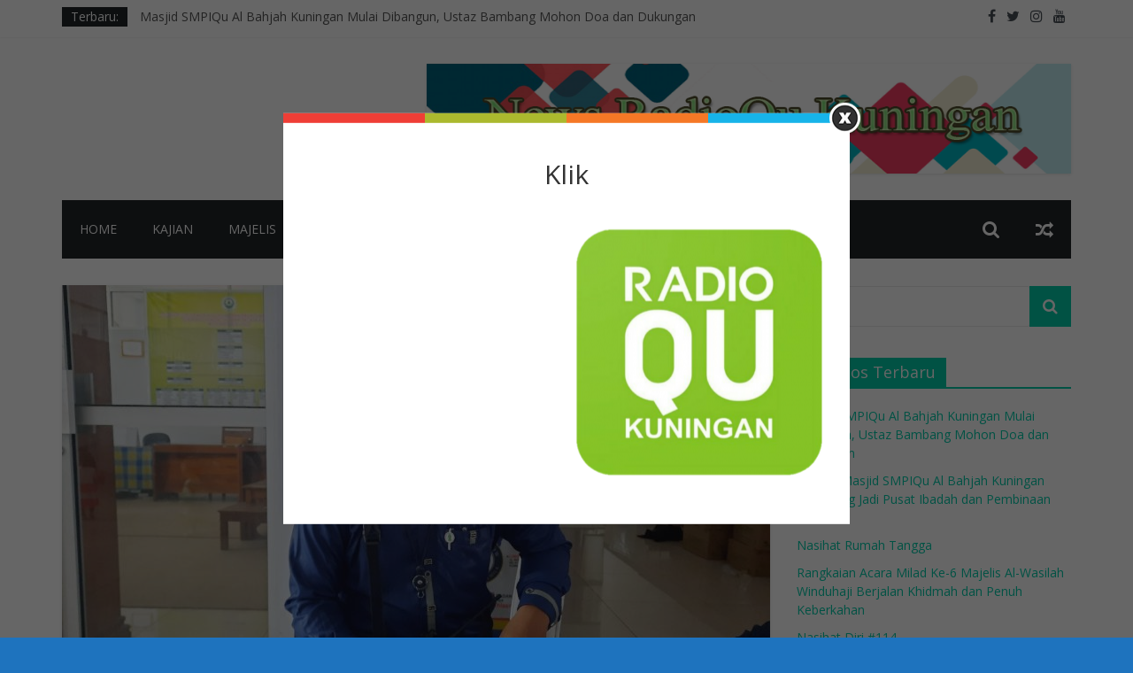

--- FILE ---
content_type: text/html; charset=UTF-8
request_url: https://news.radioqukuningan.com/informasi/laporan-maulid-muslimah-dari-ketua-majelis-al-bahjah-kuningan/
body_size: 16197
content:
<!DOCTYPE html>
<html lang="id" prefix="og: http://ogp.me/ns# fb: http://ogp.me/ns/fb#">
<head>
	<meta charset="UTF-8"/>
	<meta name="viewport" content="width=device-width, initial-scale=1">
	<link rel="profile" href="https://gmpg.org/xfn/11"/>
	<title>Laporan Maulid Muslimah Dari Ketua Majelis Al Bahjah Kuningan &#8211; RadioQu Kuningan</title>
<meta name='robots' content='max-image-preview:large' />
<link rel='dns-prefetch' href='//static.addtoany.com' />
<link rel='dns-prefetch' href='//www.googletagmanager.com' />
<link rel='dns-prefetch' href='//fonts.googleapis.com' />
<link rel='dns-prefetch' href='//s.w.org' />
<link rel='dns-prefetch' href='//pagead2.googlesyndication.com' />
<link rel="alternate" type="application/rss+xml" title="RadioQu Kuningan &raquo; Feed" href="https://news.radioqukuningan.com/feed/" />
<link rel="alternate" type="application/rss+xml" title="RadioQu Kuningan &raquo; Umpan Komentar" href="https://news.radioqukuningan.com/comments/feed/" />
<script type="text/javascript">
window._wpemojiSettings = {"baseUrl":"https:\/\/s.w.org\/images\/core\/emoji\/14.0.0\/72x72\/","ext":".png","svgUrl":"https:\/\/s.w.org\/images\/core\/emoji\/14.0.0\/svg\/","svgExt":".svg","source":{"concatemoji":"https:\/\/news.radioqukuningan.com\/wp-includes\/js\/wp-emoji-release.min.js?ver=35cae7646eb6258950d3b88b6c222c5b"}};
/*! This file is auto-generated */
!function(e,a,t){var n,r,o,i=a.createElement("canvas"),p=i.getContext&&i.getContext("2d");function s(e,t){var a=String.fromCharCode,e=(p.clearRect(0,0,i.width,i.height),p.fillText(a.apply(this,e),0,0),i.toDataURL());return p.clearRect(0,0,i.width,i.height),p.fillText(a.apply(this,t),0,0),e===i.toDataURL()}function c(e){var t=a.createElement("script");t.src=e,t.defer=t.type="text/javascript",a.getElementsByTagName("head")[0].appendChild(t)}for(o=Array("flag","emoji"),t.supports={everything:!0,everythingExceptFlag:!0},r=0;r<o.length;r++)t.supports[o[r]]=function(e){if(!p||!p.fillText)return!1;switch(p.textBaseline="top",p.font="600 32px Arial",e){case"flag":return s([127987,65039,8205,9895,65039],[127987,65039,8203,9895,65039])?!1:!s([55356,56826,55356,56819],[55356,56826,8203,55356,56819])&&!s([55356,57332,56128,56423,56128,56418,56128,56421,56128,56430,56128,56423,56128,56447],[55356,57332,8203,56128,56423,8203,56128,56418,8203,56128,56421,8203,56128,56430,8203,56128,56423,8203,56128,56447]);case"emoji":return!s([129777,127995,8205,129778,127999],[129777,127995,8203,129778,127999])}return!1}(o[r]),t.supports.everything=t.supports.everything&&t.supports[o[r]],"flag"!==o[r]&&(t.supports.everythingExceptFlag=t.supports.everythingExceptFlag&&t.supports[o[r]]);t.supports.everythingExceptFlag=t.supports.everythingExceptFlag&&!t.supports.flag,t.DOMReady=!1,t.readyCallback=function(){t.DOMReady=!0},t.supports.everything||(n=function(){t.readyCallback()},a.addEventListener?(a.addEventListener("DOMContentLoaded",n,!1),e.addEventListener("load",n,!1)):(e.attachEvent("onload",n),a.attachEvent("onreadystatechange",function(){"complete"===a.readyState&&t.readyCallback()})),(e=t.source||{}).concatemoji?c(e.concatemoji):e.wpemoji&&e.twemoji&&(c(e.twemoji),c(e.wpemoji)))}(window,document,window._wpemojiSettings);
</script>
<style type="text/css">
img.wp-smiley,
img.emoji {
	display: inline !important;
	border: none !important;
	box-shadow: none !important;
	height: 1em !important;
	width: 1em !important;
	margin: 0 0.07em !important;
	vertical-align: -0.1em !important;
	background: none !important;
	padding: 0 !important;
}
</style>
	<link rel='stylesheet' id='wp-block-library-css'  href='https://news.radioqukuningan.com/wp-includes/css/dist/block-library/style.min.css?ver=35cae7646eb6258950d3b88b6c222c5b' type='text/css' media='all' />
<style id='global-styles-inline-css' type='text/css'>
body{--wp--preset--color--black: #000000;--wp--preset--color--cyan-bluish-gray: #abb8c3;--wp--preset--color--white: #ffffff;--wp--preset--color--pale-pink: #f78da7;--wp--preset--color--vivid-red: #cf2e2e;--wp--preset--color--luminous-vivid-orange: #ff6900;--wp--preset--color--luminous-vivid-amber: #fcb900;--wp--preset--color--light-green-cyan: #7bdcb5;--wp--preset--color--vivid-green-cyan: #00d084;--wp--preset--color--pale-cyan-blue: #8ed1fc;--wp--preset--color--vivid-cyan-blue: #0693e3;--wp--preset--color--vivid-purple: #9b51e0;--wp--preset--gradient--vivid-cyan-blue-to-vivid-purple: linear-gradient(135deg,rgba(6,147,227,1) 0%,rgb(155,81,224) 100%);--wp--preset--gradient--light-green-cyan-to-vivid-green-cyan: linear-gradient(135deg,rgb(122,220,180) 0%,rgb(0,208,130) 100%);--wp--preset--gradient--luminous-vivid-amber-to-luminous-vivid-orange: linear-gradient(135deg,rgba(252,185,0,1) 0%,rgba(255,105,0,1) 100%);--wp--preset--gradient--luminous-vivid-orange-to-vivid-red: linear-gradient(135deg,rgba(255,105,0,1) 0%,rgb(207,46,46) 100%);--wp--preset--gradient--very-light-gray-to-cyan-bluish-gray: linear-gradient(135deg,rgb(238,238,238) 0%,rgb(169,184,195) 100%);--wp--preset--gradient--cool-to-warm-spectrum: linear-gradient(135deg,rgb(74,234,220) 0%,rgb(151,120,209) 20%,rgb(207,42,186) 40%,rgb(238,44,130) 60%,rgb(251,105,98) 80%,rgb(254,248,76) 100%);--wp--preset--gradient--blush-light-purple: linear-gradient(135deg,rgb(255,206,236) 0%,rgb(152,150,240) 100%);--wp--preset--gradient--blush-bordeaux: linear-gradient(135deg,rgb(254,205,165) 0%,rgb(254,45,45) 50%,rgb(107,0,62) 100%);--wp--preset--gradient--luminous-dusk: linear-gradient(135deg,rgb(255,203,112) 0%,rgb(199,81,192) 50%,rgb(65,88,208) 100%);--wp--preset--gradient--pale-ocean: linear-gradient(135deg,rgb(255,245,203) 0%,rgb(182,227,212) 50%,rgb(51,167,181) 100%);--wp--preset--gradient--electric-grass: linear-gradient(135deg,rgb(202,248,128) 0%,rgb(113,206,126) 100%);--wp--preset--gradient--midnight: linear-gradient(135deg,rgb(2,3,129) 0%,rgb(40,116,252) 100%);--wp--preset--duotone--dark-grayscale: url('#wp-duotone-dark-grayscale');--wp--preset--duotone--grayscale: url('#wp-duotone-grayscale');--wp--preset--duotone--purple-yellow: url('#wp-duotone-purple-yellow');--wp--preset--duotone--blue-red: url('#wp-duotone-blue-red');--wp--preset--duotone--midnight: url('#wp-duotone-midnight');--wp--preset--duotone--magenta-yellow: url('#wp-duotone-magenta-yellow');--wp--preset--duotone--purple-green: url('#wp-duotone-purple-green');--wp--preset--duotone--blue-orange: url('#wp-duotone-blue-orange');--wp--preset--font-size--small: 13px;--wp--preset--font-size--medium: 20px;--wp--preset--font-size--large: 36px;--wp--preset--font-size--x-large: 42px;}.has-black-color{color: var(--wp--preset--color--black) !important;}.has-cyan-bluish-gray-color{color: var(--wp--preset--color--cyan-bluish-gray) !important;}.has-white-color{color: var(--wp--preset--color--white) !important;}.has-pale-pink-color{color: var(--wp--preset--color--pale-pink) !important;}.has-vivid-red-color{color: var(--wp--preset--color--vivid-red) !important;}.has-luminous-vivid-orange-color{color: var(--wp--preset--color--luminous-vivid-orange) !important;}.has-luminous-vivid-amber-color{color: var(--wp--preset--color--luminous-vivid-amber) !important;}.has-light-green-cyan-color{color: var(--wp--preset--color--light-green-cyan) !important;}.has-vivid-green-cyan-color{color: var(--wp--preset--color--vivid-green-cyan) !important;}.has-pale-cyan-blue-color{color: var(--wp--preset--color--pale-cyan-blue) !important;}.has-vivid-cyan-blue-color{color: var(--wp--preset--color--vivid-cyan-blue) !important;}.has-vivid-purple-color{color: var(--wp--preset--color--vivid-purple) !important;}.has-black-background-color{background-color: var(--wp--preset--color--black) !important;}.has-cyan-bluish-gray-background-color{background-color: var(--wp--preset--color--cyan-bluish-gray) !important;}.has-white-background-color{background-color: var(--wp--preset--color--white) !important;}.has-pale-pink-background-color{background-color: var(--wp--preset--color--pale-pink) !important;}.has-vivid-red-background-color{background-color: var(--wp--preset--color--vivid-red) !important;}.has-luminous-vivid-orange-background-color{background-color: var(--wp--preset--color--luminous-vivid-orange) !important;}.has-luminous-vivid-amber-background-color{background-color: var(--wp--preset--color--luminous-vivid-amber) !important;}.has-light-green-cyan-background-color{background-color: var(--wp--preset--color--light-green-cyan) !important;}.has-vivid-green-cyan-background-color{background-color: var(--wp--preset--color--vivid-green-cyan) !important;}.has-pale-cyan-blue-background-color{background-color: var(--wp--preset--color--pale-cyan-blue) !important;}.has-vivid-cyan-blue-background-color{background-color: var(--wp--preset--color--vivid-cyan-blue) !important;}.has-vivid-purple-background-color{background-color: var(--wp--preset--color--vivid-purple) !important;}.has-black-border-color{border-color: var(--wp--preset--color--black) !important;}.has-cyan-bluish-gray-border-color{border-color: var(--wp--preset--color--cyan-bluish-gray) !important;}.has-white-border-color{border-color: var(--wp--preset--color--white) !important;}.has-pale-pink-border-color{border-color: var(--wp--preset--color--pale-pink) !important;}.has-vivid-red-border-color{border-color: var(--wp--preset--color--vivid-red) !important;}.has-luminous-vivid-orange-border-color{border-color: var(--wp--preset--color--luminous-vivid-orange) !important;}.has-luminous-vivid-amber-border-color{border-color: var(--wp--preset--color--luminous-vivid-amber) !important;}.has-light-green-cyan-border-color{border-color: var(--wp--preset--color--light-green-cyan) !important;}.has-vivid-green-cyan-border-color{border-color: var(--wp--preset--color--vivid-green-cyan) !important;}.has-pale-cyan-blue-border-color{border-color: var(--wp--preset--color--pale-cyan-blue) !important;}.has-vivid-cyan-blue-border-color{border-color: var(--wp--preset--color--vivid-cyan-blue) !important;}.has-vivid-purple-border-color{border-color: var(--wp--preset--color--vivid-purple) !important;}.has-vivid-cyan-blue-to-vivid-purple-gradient-background{background: var(--wp--preset--gradient--vivid-cyan-blue-to-vivid-purple) !important;}.has-light-green-cyan-to-vivid-green-cyan-gradient-background{background: var(--wp--preset--gradient--light-green-cyan-to-vivid-green-cyan) !important;}.has-luminous-vivid-amber-to-luminous-vivid-orange-gradient-background{background: var(--wp--preset--gradient--luminous-vivid-amber-to-luminous-vivid-orange) !important;}.has-luminous-vivid-orange-to-vivid-red-gradient-background{background: var(--wp--preset--gradient--luminous-vivid-orange-to-vivid-red) !important;}.has-very-light-gray-to-cyan-bluish-gray-gradient-background{background: var(--wp--preset--gradient--very-light-gray-to-cyan-bluish-gray) !important;}.has-cool-to-warm-spectrum-gradient-background{background: var(--wp--preset--gradient--cool-to-warm-spectrum) !important;}.has-blush-light-purple-gradient-background{background: var(--wp--preset--gradient--blush-light-purple) !important;}.has-blush-bordeaux-gradient-background{background: var(--wp--preset--gradient--blush-bordeaux) !important;}.has-luminous-dusk-gradient-background{background: var(--wp--preset--gradient--luminous-dusk) !important;}.has-pale-ocean-gradient-background{background: var(--wp--preset--gradient--pale-ocean) !important;}.has-electric-grass-gradient-background{background: var(--wp--preset--gradient--electric-grass) !important;}.has-midnight-gradient-background{background: var(--wp--preset--gradient--midnight) !important;}.has-small-font-size{font-size: var(--wp--preset--font-size--small) !important;}.has-medium-font-size{font-size: var(--wp--preset--font-size--medium) !important;}.has-large-font-size{font-size: var(--wp--preset--font-size--large) !important;}.has-x-large-font-size{font-size: var(--wp--preset--font-size--x-large) !important;}
</style>
<link rel='stylesheet' id='wmpci-public-style-css'  href='https://news.radioqukuningan.com/wp-content/plugins/wp-modal-popup-with-cookie-integration/assets/css/wmpci-public.css?ver=2.5' type='text/css' media='all' />
<link rel='stylesheet' id='colormag_google_fonts-css'  href='//fonts.googleapis.com/css?family=Open+Sans%3A400%2C600&#038;ver=6.0.11' type='text/css' media='all' />
<link rel='stylesheet' id='colormag_style-css'  href='https://news.radioqukuningan.com/wp-content/themes/colormag/style.css?ver=35cae7646eb6258950d3b88b6c222c5b' type='text/css' media='all' />
<link rel='stylesheet' id='colormag-fontawesome-css'  href='https://news.radioqukuningan.com/wp-content/themes/colormag/fontawesome/css/font-awesome.css?ver=4.2.1' type='text/css' media='all' />
<link rel='stylesheet' id='addtoany-css'  href='https://news.radioqukuningan.com/wp-content/plugins/add-to-any/addtoany.min.css?ver=1.16' type='text/css' media='all' />
<script type='text/javascript' id='ahc_front_js-js-extra'>
/* <![CDATA[ */
var ahc_ajax_front = {"ajax_url":"https:\/\/news.radioqukuningan.com\/wp-admin\/admin-ajax.php","plugin_url":"https:\/\/news.radioqukuningan.com\/wp-content\/plugins\/visitors-traffic-real-time-statistics\/","page_id":"22731","page_title":"Laporan Maulid Muslimah Dari Ketua Majelis Al Bahjah Kuningan","post_type":"post"};
/* ]]> */
</script>
<script type='text/javascript' src='https://news.radioqukuningan.com/wp-content/plugins/visitors-traffic-real-time-statistics/js/front.js?ver=35cae7646eb6258950d3b88b6c222c5b' id='ahc_front_js-js'></script>
<script type='text/javascript' id='addtoany-core-js-before'>
window.a2a_config=window.a2a_config||{};a2a_config.callbacks=[];a2a_config.overlays=[];a2a_config.templates={};a2a_localize = {
	Share: "Share",
	Save: "Save",
	Subscribe: "Subscribe",
	Email: "Email",
	Bookmark: "Bookmark",
	ShowAll: "Show all",
	ShowLess: "Show less",
	FindServices: "Find service(s)",
	FindAnyServiceToAddTo: "Instantly find any service to add to",
	PoweredBy: "Powered by",
	ShareViaEmail: "Share via email",
	SubscribeViaEmail: "Subscribe via email",
	BookmarkInYourBrowser: "Bookmark in your browser",
	BookmarkInstructions: "Press Ctrl+D or \u2318+D to bookmark this page",
	AddToYourFavorites: "Add to your favorites",
	SendFromWebOrProgram: "Send from any email address or email program",
	EmailProgram: "Email program",
	More: "More&#8230;",
	ThanksForSharing: "Thanks for sharing!",
	ThanksForFollowing: "Thanks for following!"
};
</script>
<script type='text/javascript' defer src='https://static.addtoany.com/menu/page.js' id='addtoany-core-js'></script>
<script type='text/javascript' src='https://news.radioqukuningan.com/wp-includes/js/jquery/jquery.min.js?ver=3.6.0' id='jquery-core-js'></script>
<script type='text/javascript' src='https://news.radioqukuningan.com/wp-includes/js/jquery/jquery-migrate.min.js?ver=3.3.2' id='jquery-migrate-js'></script>
<script type='text/javascript' defer src='https://news.radioqukuningan.com/wp-content/plugins/add-to-any/addtoany.min.js?ver=1.1' id='addtoany-jquery-js'></script>
<!--[if lte IE 8]>
<script type='text/javascript' src='https://news.radioqukuningan.com/wp-content/themes/colormag/js/html5shiv.min.js?ver=35cae7646eb6258950d3b88b6c222c5b' id='html5-js'></script>
<![endif]-->

<!-- Potongan tag Google (gtag.js) ditambahkan oleh Site Kit -->
<!-- Snippet Google Analytics telah ditambahkan oleh Site Kit -->
<script type='text/javascript' src='https://www.googletagmanager.com/gtag/js?id=G-5XNFBSCW9N' id='google_gtagjs-js' async></script>
<script type='text/javascript' id='google_gtagjs-js-after'>
window.dataLayer = window.dataLayer || [];function gtag(){dataLayer.push(arguments);}
gtag("set","linker",{"domains":["news.radioqukuningan.com"]});
gtag("js", new Date());
gtag("set", "developer_id.dZTNiMT", true);
gtag("config", "G-5XNFBSCW9N");
</script>
<link rel="https://api.w.org/" href="https://news.radioqukuningan.com/wp-json/" /><link rel="alternate" type="application/json" href="https://news.radioqukuningan.com/wp-json/wp/v2/posts/22731" /><link rel="EditURI" type="application/rsd+xml" title="RSD" href="https://news.radioqukuningan.com/xmlrpc.php?rsd" />
<link rel="canonical" href="https://news.radioqukuningan.com/informasi/laporan-maulid-muslimah-dari-ketua-majelis-al-bahjah-kuningan/" />
<link rel="alternate" type="application/json+oembed" href="https://news.radioqukuningan.com/wp-json/oembed/1.0/embed?url=https%3A%2F%2Fnews.radioqukuningan.com%2Finformasi%2Flaporan-maulid-muslimah-dari-ketua-majelis-al-bahjah-kuningan%2F" />
<link rel="alternate" type="text/xml+oembed" href="https://news.radioqukuningan.com/wp-json/oembed/1.0/embed?url=https%3A%2F%2Fnews.radioqukuningan.com%2Finformasi%2Flaporan-maulid-muslimah-dari-ketua-majelis-al-bahjah-kuningan%2F&#038;format=xml" />
<meta name="generator" content="Site Kit by Google 1.171.0" /><style>

/* CSS added by Hide Metadata Plugin */

.entry-meta .byline:before,
			.entry-header .entry-meta span.byline:before,
			.entry-meta .byline:after,
			.entry-header .entry-meta span.byline:after,
			.single .byline, .group-blog .byline,
			.entry-meta .byline,
			.entry-header .entry-meta > span.byline,
			.entry-meta .author.vcard  {
				content: '';
				display: none;
				margin: 0;
			}</style>

<!-- Meta tag Google AdSense ditambahkan oleh Site Kit -->
<meta name="google-adsense-platform-account" content="ca-host-pub-2644536267352236">
<meta name="google-adsense-platform-domain" content="sitekit.withgoogle.com">
<!-- Akhir tag meta Google AdSense yang ditambahkan oleh Site Kit -->
<style type="text/css">.recentcomments a{display:inline !important;padding:0 !important;margin:0 !important;}</style><style type="text/css" id="custom-background-css">
body.custom-background { background-color: #1e73be; }
</style>
	
<!-- Snippet Google AdSense telah ditambahkan oleh Site Kit -->
<script async="async" src="https://pagead2.googlesyndication.com/pagead/js/adsbygoogle.js?client=ca-pub-2725415145565480&amp;host=ca-host-pub-2644536267352236" crossorigin="anonymous" type="text/javascript"></script>

<!-- Snippet Google AdSense penutup telah ditambahkan oleh Site Kit -->
<!-- RadioQu Kuningan Internal Styles -->		<style type="text/css"> .colormag-button,blockquote,button,input[type=reset],input[type=button],input[type=submit],
		#masthead.colormag-header-clean #site-navigation.main-small-navigation .menu-toggle{background-color:#02cdab}
		#site-title a,.next a:hover,.previous a:hover,.social-links i.fa:hover,a,
		#masthead.colormag-header-clean .social-links li:hover i.fa,
		#masthead.colormag-header-classic .social-links li:hover i.fa,
		#masthead.colormag-header-clean .breaking-news .newsticker a:hover,
		#masthead.colormag-header-classic .breaking-news .newsticker a:hover,
		#masthead.colormag-header-classic #site-navigation .fa.search-top:hover,
		#masthead.colormag-header-classic #site-navigation.main-navigation .random-post a:hover .fa-random,
		.dark-skin #masthead.colormag-header-classic #site-navigation.main-navigation .home-icon:hover .fa,
		#masthead .main-small-navigation li:hover > .sub-toggle i,
		.better-responsive-menu #masthead .main-small-navigation .sub-toggle.active .fa {color:#02cdab}
		.fa.search-top:hover,
		#masthead.colormag-header-classic #site-navigation.main-small-navigation .menu-toggle,
		.main-navigation ul li.focus > a,
        #masthead.colormag-header-classic .main-navigation ul ul.sub-menu li.focus > a {background-color:#02cdab}
		#site-navigation{border-top:4px solid #02cdab}
		.home-icon.front_page_on,.main-navigation a:hover,.main-navigation ul li ul li a:hover,
		.main-navigation ul li ul li:hover>a,
		.main-navigation ul li.current-menu-ancestor>a,
		.main-navigation ul li.current-menu-item ul li a:hover,
		.main-navigation ul li.current-menu-item>a,
		.main-navigation ul li.current_page_ancestor>a,
		.main-navigation ul li.current_page_item>a,
		.main-navigation ul li:hover>a,
		.main-small-navigation li a:hover,
		.site-header .menu-toggle:hover,
		#masthead.colormag-header-classic .main-navigation ul ul.sub-menu li:hover > a,
		#masthead.colormag-header-classic .main-navigation ul ul.sub-menu li.current-menu-ancestor > a,
		#masthead.colormag-header-classic .main-navigation ul ul.sub-menu li.current-menu-item > a,
		#masthead .main-small-navigation li:hover > a,
		#masthead .main-small-navigation li.current-page-ancestor > a,
		#masthead .main-small-navigation li.current-menu-ancestor > a,
		#masthead .main-small-navigation li.current-page-item > a,
		#masthead .main-small-navigation li.current-menu-item > a{background-color:#02cdab}
		#masthead.colormag-header-classic .main-navigation .home-icon a:hover .fa { color:#02cdab}
		.main-small-navigation .current-menu-item>a,.main-small-navigation .current_page_item>a {background:#02cdab}
		#masthead.colormag-header-classic .main-navigation ul ul.sub-menu li:hover,
		#masthead.colormag-header-classic .main-navigation ul ul.sub-menu li.current-menu-ancestor,
		#masthead.colormag-header-classic .main-navigation ul ul.sub-menu li.current-menu-item,
		#masthead.colormag-header-classic #site-navigation .menu-toggle,
		#masthead.colormag-header-classic #site-navigation .menu-toggle:hover,
		#masthead.colormag-header-classic .main-navigation ul > li:hover > a,
        #masthead.colormag-header-classic .main-navigation ul > li.current-menu-item > a,
        #masthead.colormag-header-classic .main-navigation ul > li.current-menu-ancestor > a,
        #masthead.colormag-header-classic .main-navigation ul li.focus > a{ border-color:#02cdab}
		.promo-button-area a:hover{border:2px solid #02cdab;background-color:#02cdab}
		#content .wp-pagenavi .current,
		#content .wp-pagenavi a:hover,.format-link .entry-content a,.pagination span{ background-color:#02cdab}
		.pagination a span:hover{color:#02cdab;border-color:#02cdab}
		#content .comments-area a.comment-edit-link:hover,#content .comments-area a.comment-permalink:hover,
		#content .comments-area article header cite a:hover,.comments-area .comment-author-link a:hover{color:#02cdab}
		.comments-area .comment-author-link span{background-color:#02cdab}
		.comment .comment-reply-link:hover,.nav-next a,.nav-previous a{color:#02cdab}
		#secondary .widget-title{border-bottom:2px solid #02cdab}
		#secondary .widget-title span{background-color:#02cdab}
		.footer-widgets-area .widget-title{border-bottom:2px solid #02cdab}
		.footer-widgets-area .widget-title span,
		.colormag-footer--classic .footer-widgets-area .widget-title span::before{background-color:#02cdab}
		.footer-widgets-area a:hover{color:#02cdab}
		.advertisement_above_footer .widget-title{ border-bottom:2px solid #02cdab}
		.advertisement_above_footer .widget-title span{background-color:#02cdab}
		a#scroll-up i{color:#02cdab}
		.page-header .page-title{border-bottom:2px solid #02cdab}
		#content .post .article-content .above-entry-meta .cat-links a,
		.page-header .page-title span{ background-color:#02cdab}
		#content .post .article-content .entry-title a:hover,
		.entry-meta .byline i,.entry-meta .cat-links i,.entry-meta a,
		.post .entry-title a:hover,.search .entry-title a:hover{color:#02cdab}
		.entry-meta .post-format i{background-color:#02cdab}
		.entry-meta .comments-link a:hover,.entry-meta .edit-link a:hover,.entry-meta .posted-on a:hover,
		.entry-meta .tag-links a:hover,.single #content .tags a:hover{color:#02cdab}.more-link,
		.no-post-thumbnail{background-color:#02cdab}
		.post-box .entry-meta .cat-links a:hover,.post-box .entry-meta .posted-on a:hover,
		.post.post-box .entry-title a:hover{color:#02cdab}
		.widget_featured_slider .slide-content .above-entry-meta .cat-links a{background-color:#02cdab}
		.widget_featured_slider .slide-content .below-entry-meta .byline a:hover,
		.widget_featured_slider .slide-content .below-entry-meta .comments a:hover,
		.widget_featured_slider .slide-content .below-entry-meta .posted-on a:hover,
		.widget_featured_slider .slide-content .entry-title a:hover{color:#02cdab}
		.widget_highlighted_posts .article-content .above-entry-meta .cat-links a {background-color:#02cdab}
		.byline a:hover,.comments a:hover,.edit-link a:hover,.posted-on a:hover,.tag-links a:hover,
		.widget_highlighted_posts .article-content .below-entry-meta .byline a:hover,
		.widget_highlighted_posts .article-content .below-entry-meta .comments a:hover,
		.widget_highlighted_posts .article-content .below-entry-meta .posted-on a:hover,
		.widget_highlighted_posts .article-content .entry-title a:hover{color:#02cdab}
		.widget_featured_posts .article-content .above-entry-meta .cat-links a{background-color:#02cdab}
		.widget_featured_posts .article-content .entry-title a:hover{color:#02cdab}
		.widget_featured_posts .widget-title{border-bottom:2px solid #02cdab}
		.widget_featured_posts .widget-title span{background-color:#02cdab}
		.related-posts-main-title .fa,.single-related-posts .article-content .entry-title a:hover{color:#02cdab} .widget_slider_area .widget-title,.widget_beside_slider .widget-title { border-bottom:2px solid #02cdab} .widget_slider_area .widget-title span,.widget_beside_slider .widget-title span { background-color:#02cdab}
		 @media (max-width: 768px) {.better-responsive-menu .sub-toggle{background-color:#00af8d}}</style>
		<!-- RadioQu Kuningan Elementor Internal Styles -->			<style type="text/css">.elementor .tg-module-wrapper .module-title{border-bottom:1px solid #02cdab}.elementor .tg-module-wrapper .module-title span,.elementor .tg-module-wrapper .tg-post-category{background-color:#02cdab}.elementor .tg-module-wrapper .tg-module-meta .tg-module-comments a:hover,.elementor .tg-module-wrapper .tg-module-meta .tg-post-auther-name a:hover,.elementor .tg-module-wrapper .tg-module-meta .tg-post-date a:hover,.elementor .tg-module-wrapper .tg-module-title:hover a,.elementor .tg-module-wrapper.tg-module-grid .tg_module_grid .tg-module-info .tg-module-meta a:hover{color:#02cdab}</style>
			
    <!-- START - Open Graph and Twitter Card Tags 3.3.9 -->
     <!-- Facebook Open Graph -->
      <meta property="og:locale" content="id_ID"/>
      <meta property="og:site_name" content="RadioQu Kuningan"/>
      <meta property="og:title" content="Laporan Maulid Muslimah Dari Ketua Majelis Al Bahjah Kuningan"/>
      <meta property="og:url" content="https://news.radioqukuningan.com/informasi/laporan-maulid-muslimah-dari-ketua-majelis-al-bahjah-kuningan/"/>
      <meta property="og:type" content="article"/>
      <meta property="og:description" content="Maulid Akbar Khusus Muslimah yang dilaksanakan pada hari sabtu (28/10/2023) Pukul 08.00 pagi s/d selesai bertempat di lantai bawah masjid Syiarul Islam Kuningan yang dihadiri oleh Guru Mulia Buya Yahya, Ummi Fairuz (Istri Buya Yahya) dan segenap tamu undangan serta jamaah telah terselenggara dengan"/>
      <meta property="og:image" content="https://news.radioqukuningan.com/wp-content/uploads/2023/10/photo_2023-10-30_09-37-36.jpg"/>
      <meta property="og:image:url" content="https://news.radioqukuningan.com/wp-content/uploads/2023/10/photo_2023-10-30_09-37-36.jpg"/>
      <meta property="og:image:secure_url" content="https://news.radioqukuningan.com/wp-content/uploads/2023/10/photo_2023-10-30_09-37-36.jpg"/>
      <meta property="article:published_time" content="2023-10-30T09:37:58+07:00"/>
      <meta property="article:modified_time" content="2023-10-30T09:38:00+07:00" />
      <meta property="og:updated_time" content="2023-10-30T09:38:00+07:00" />
      <meta property="article:section" content="Informasi"/>
      <meta property="article:author" content="https://www.facebook.com/RadioQuKuningan1048"/>
     <!-- Google+ / Schema.org -->
      <meta itemprop="name" content="Laporan Maulid Muslimah Dari Ketua Majelis Al Bahjah Kuningan"/>
      <meta itemprop="headline" content="Laporan Maulid Muslimah Dari Ketua Majelis Al Bahjah Kuningan"/>
      <meta itemprop="description" content="Maulid Akbar Khusus Muslimah yang dilaksanakan pada hari sabtu (28/10/2023) Pukul 08.00 pagi s/d selesai bertempat di lantai bawah masjid Syiarul Islam Kuningan yang dihadiri oleh Guru Mulia Buya Yahya, Ummi Fairuz (Istri Buya Yahya) dan segenap tamu undangan serta jamaah telah terselenggara dengan"/>
      <meta itemprop="image" content="https://news.radioqukuningan.com/wp-content/uploads/2023/10/photo_2023-10-30_09-37-36.jpg"/>
      <meta itemprop="datePublished" content="2023-10-30"/>
      <meta itemprop="dateModified" content="2023-10-30T09:38:00+07:00" />
      <meta itemprop="author" content="admin"/>
      <!--<meta itemprop="publisher" content="RadioQu Kuningan"/>--> <!-- To solve: The attribute publisher.itemtype has an invalid value. -->
     <!-- Twitter Cards -->
      <meta name="twitter:title" content="Laporan Maulid Muslimah Dari Ketua Majelis Al Bahjah Kuningan"/>
      <meta name="twitter:url" content="https://news.radioqukuningan.com/informasi/laporan-maulid-muslimah-dari-ketua-majelis-al-bahjah-kuningan/"/>
      <meta name="twitter:description" content="Maulid Akbar Khusus Muslimah yang dilaksanakan pada hari sabtu (28/10/2023) Pukul 08.00 pagi s/d selesai bertempat di lantai bawah masjid Syiarul Islam Kuningan yang dihadiri oleh Guru Mulia Buya Yahya, Ummi Fairuz (Istri Buya Yahya) dan segenap tamu undangan serta jamaah telah terselenggara dengan"/>
      <meta name="twitter:image" content="https://news.radioqukuningan.com/wp-content/uploads/2023/10/photo_2023-10-30_09-37-36.jpg"/>
      <meta name="twitter:card" content="summary_large_image"/>
     <!-- SEO -->
     <!-- Misc. tags -->
     <!-- is_singular -->
    <!-- END - Open Graph and Twitter Card Tags 3.3.9 -->
        
    </head>

<body data-rsssl=1 class="post-template-default single single-post postid-22731 single-format-standard custom-background  wide better-responsive-menu elementor-default">

<svg xmlns="http://www.w3.org/2000/svg" viewBox="0 0 0 0" width="0" height="0" focusable="false" role="none" style="visibility: hidden; position: absolute; left: -9999px; overflow: hidden;" ><defs><filter id="wp-duotone-dark-grayscale"><feColorMatrix color-interpolation-filters="sRGB" type="matrix" values=" .299 .587 .114 0 0 .299 .587 .114 0 0 .299 .587 .114 0 0 .299 .587 .114 0 0 " /><feComponentTransfer color-interpolation-filters="sRGB" ><feFuncR type="table" tableValues="0 0.49803921568627" /><feFuncG type="table" tableValues="0 0.49803921568627" /><feFuncB type="table" tableValues="0 0.49803921568627" /><feFuncA type="table" tableValues="1 1" /></feComponentTransfer><feComposite in2="SourceGraphic" operator="in" /></filter></defs></svg><svg xmlns="http://www.w3.org/2000/svg" viewBox="0 0 0 0" width="0" height="0" focusable="false" role="none" style="visibility: hidden; position: absolute; left: -9999px; overflow: hidden;" ><defs><filter id="wp-duotone-grayscale"><feColorMatrix color-interpolation-filters="sRGB" type="matrix" values=" .299 .587 .114 0 0 .299 .587 .114 0 0 .299 .587 .114 0 0 .299 .587 .114 0 0 " /><feComponentTransfer color-interpolation-filters="sRGB" ><feFuncR type="table" tableValues="0 1" /><feFuncG type="table" tableValues="0 1" /><feFuncB type="table" tableValues="0 1" /><feFuncA type="table" tableValues="1 1" /></feComponentTransfer><feComposite in2="SourceGraphic" operator="in" /></filter></defs></svg><svg xmlns="http://www.w3.org/2000/svg" viewBox="0 0 0 0" width="0" height="0" focusable="false" role="none" style="visibility: hidden; position: absolute; left: -9999px; overflow: hidden;" ><defs><filter id="wp-duotone-purple-yellow"><feColorMatrix color-interpolation-filters="sRGB" type="matrix" values=" .299 .587 .114 0 0 .299 .587 .114 0 0 .299 .587 .114 0 0 .299 .587 .114 0 0 " /><feComponentTransfer color-interpolation-filters="sRGB" ><feFuncR type="table" tableValues="0.54901960784314 0.98823529411765" /><feFuncG type="table" tableValues="0 1" /><feFuncB type="table" tableValues="0.71764705882353 0.25490196078431" /><feFuncA type="table" tableValues="1 1" /></feComponentTransfer><feComposite in2="SourceGraphic" operator="in" /></filter></defs></svg><svg xmlns="http://www.w3.org/2000/svg" viewBox="0 0 0 0" width="0" height="0" focusable="false" role="none" style="visibility: hidden; position: absolute; left: -9999px; overflow: hidden;" ><defs><filter id="wp-duotone-blue-red"><feColorMatrix color-interpolation-filters="sRGB" type="matrix" values=" .299 .587 .114 0 0 .299 .587 .114 0 0 .299 .587 .114 0 0 .299 .587 .114 0 0 " /><feComponentTransfer color-interpolation-filters="sRGB" ><feFuncR type="table" tableValues="0 1" /><feFuncG type="table" tableValues="0 0.27843137254902" /><feFuncB type="table" tableValues="0.5921568627451 0.27843137254902" /><feFuncA type="table" tableValues="1 1" /></feComponentTransfer><feComposite in2="SourceGraphic" operator="in" /></filter></defs></svg><svg xmlns="http://www.w3.org/2000/svg" viewBox="0 0 0 0" width="0" height="0" focusable="false" role="none" style="visibility: hidden; position: absolute; left: -9999px; overflow: hidden;" ><defs><filter id="wp-duotone-midnight"><feColorMatrix color-interpolation-filters="sRGB" type="matrix" values=" .299 .587 .114 0 0 .299 .587 .114 0 0 .299 .587 .114 0 0 .299 .587 .114 0 0 " /><feComponentTransfer color-interpolation-filters="sRGB" ><feFuncR type="table" tableValues="0 0" /><feFuncG type="table" tableValues="0 0.64705882352941" /><feFuncB type="table" tableValues="0 1" /><feFuncA type="table" tableValues="1 1" /></feComponentTransfer><feComposite in2="SourceGraphic" operator="in" /></filter></defs></svg><svg xmlns="http://www.w3.org/2000/svg" viewBox="0 0 0 0" width="0" height="0" focusable="false" role="none" style="visibility: hidden; position: absolute; left: -9999px; overflow: hidden;" ><defs><filter id="wp-duotone-magenta-yellow"><feColorMatrix color-interpolation-filters="sRGB" type="matrix" values=" .299 .587 .114 0 0 .299 .587 .114 0 0 .299 .587 .114 0 0 .299 .587 .114 0 0 " /><feComponentTransfer color-interpolation-filters="sRGB" ><feFuncR type="table" tableValues="0.78039215686275 1" /><feFuncG type="table" tableValues="0 0.94901960784314" /><feFuncB type="table" tableValues="0.35294117647059 0.47058823529412" /><feFuncA type="table" tableValues="1 1" /></feComponentTransfer><feComposite in2="SourceGraphic" operator="in" /></filter></defs></svg><svg xmlns="http://www.w3.org/2000/svg" viewBox="0 0 0 0" width="0" height="0" focusable="false" role="none" style="visibility: hidden; position: absolute; left: -9999px; overflow: hidden;" ><defs><filter id="wp-duotone-purple-green"><feColorMatrix color-interpolation-filters="sRGB" type="matrix" values=" .299 .587 .114 0 0 .299 .587 .114 0 0 .299 .587 .114 0 0 .299 .587 .114 0 0 " /><feComponentTransfer color-interpolation-filters="sRGB" ><feFuncR type="table" tableValues="0.65098039215686 0.40392156862745" /><feFuncG type="table" tableValues="0 1" /><feFuncB type="table" tableValues="0.44705882352941 0.4" /><feFuncA type="table" tableValues="1 1" /></feComponentTransfer><feComposite in2="SourceGraphic" operator="in" /></filter></defs></svg><svg xmlns="http://www.w3.org/2000/svg" viewBox="0 0 0 0" width="0" height="0" focusable="false" role="none" style="visibility: hidden; position: absolute; left: -9999px; overflow: hidden;" ><defs><filter id="wp-duotone-blue-orange"><feColorMatrix color-interpolation-filters="sRGB" type="matrix" values=" .299 .587 .114 0 0 .299 .587 .114 0 0 .299 .587 .114 0 0 .299 .587 .114 0 0 " /><feComponentTransfer color-interpolation-filters="sRGB" ><feFuncR type="table" tableValues="0.098039215686275 1" /><feFuncG type="table" tableValues="0 0.66274509803922" /><feFuncB type="table" tableValues="0.84705882352941 0.41960784313725" /><feFuncA type="table" tableValues="1 1" /></feComponentTransfer><feComposite in2="SourceGraphic" operator="in" /></filter></defs></svg>

<div id="page" class="hfeed site">
	<a class="skip-link screen-reader-text" href="#main">Skip to content</a>

	
	
	<header id="masthead" class="site-header clearfix colormag-header-clean">
		<div id="header-text-nav-container" class="clearfix">

						<div class="news-bar">
				<div class="inner-wrap clearfix">
					
							<div class="breaking-news">
			<strong class="breaking-news-latest">Terbaru:</strong>
			<ul class="newsticker">
									<li>
						<a href="https://news.radioqukuningan.com/informasi/masjid-smpiqu-al-bahjah-kuningan-mulai-dibangun-ustaz-bambang-mohon-doa-dan-dukungan/"
						   title="Masjid SMPIQu Al Bahjah Kuningan Mulai Dibangun, Ustaz Bambang Mohon Doa dan Dukungan">Masjid SMPIQu Al Bahjah Kuningan Mulai Dibangun, Ustaz Bambang Mohon Doa dan Dukungan</a>
					</li>
									<li>
						<a href="https://news.radioqukuningan.com/informasi/h-kiki-masjid-smpiqu-al-bahjah-kuningan-dirancang-jadi-pusat-ibadah-dan-pembinaan-akhlak/"
						   title="H. Kiki : Masjid SMPIQu Al Bahjah Kuningan Dirancang Jadi Pusat Ibadah dan Pembinaan Akhlak">H. Kiki : Masjid SMPIQu Al Bahjah Kuningan Dirancang Jadi Pusat Ibadah dan Pembinaan Akhlak</a>
					</li>
									<li>
						<a href="https://news.radioqukuningan.com/goresan-pena/nasihat-rumah-tangga/"
						   title="Nasihat Rumah Tangga">Nasihat Rumah Tangga</a>
					</li>
									<li>
						<a href="https://news.radioqukuningan.com/majelis/rangkaian-acara-milad-ke-6-majelis-al-wasilah-winduhaji-berjalan-khidmah-dan-penuh-keberkahan/"
						   title="Rangkaian Acara Milad Ke-6 Majelis Al-Wasilah Winduhaji Berjalan Khidmah dan Penuh Keberkahan">Rangkaian Acara Milad Ke-6 Majelis Al-Wasilah Winduhaji Berjalan Khidmah dan Penuh Keberkahan</a>
					</li>
									<li>
						<a href="https://news.radioqukuningan.com/goresan-pena/nasihat-diri-114/"
						   title="Nasihat Diri #114">Nasihat Diri #114</a>
					</li>
							</ul>
		</div>
		
							<div class="social-links clearfix">
			<ul>
				<li><a href="https://www.facebook.com/RadioQuKuningan1048/" target="_blank"><i class="fa fa-facebook"></i></a></li><li><a href="https://twitter.com/Radioqu_kng" target="_blank"><i class="fa fa-twitter"></i></a></li><li><a href="https://www.instagram.com/radioqukuningan/" target="_blank"><i class="fa fa-instagram"></i></a></li><li><a href="https://www.youtube.com/channel/UCdN3yx3oh5ykZE7DjuLimHg/" target="_blank"><i class="fa fa-youtube"></i></a></li>			</ul>
		</div><!-- .social-links -->
						</div>
			</div>
		
			
			
		<div class="inner-wrap">

			<div id="header-text-nav-wrap" class="clearfix">
				<div id="header-left-section">
											<div id="header-logo-image">
													</div><!-- #header-logo-image -->
											<div id="header-text" class="screen-reader-text">
													<h3 id="site-title">
								<a href="https://news.radioqukuningan.com/" title="RadioQu Kuningan" rel="home">RadioQu Kuningan</a>
							</h3>
																		<p id="site-description">RadioQu Kuningan</p>
						<!-- #site-description -->
					</div><!-- #header-text -->
				</div><!-- #header-left-section -->
				<div id="header-right-section">
											<div id="header-right-sidebar" class="clearfix">
							<aside id="colormag_728x90_advertisement_widget-1" class="widget widget_728x90_advertisement clearfix">
		<div class="advertisement_728x90">
			<div class="advertisement-content"><a href="#" class="single_ad_728x90" target="_blank" rel="nofollow">
                                    <img src="https://news.radioqukuningan.com/wp-content/uploads/2020/01/news-4.png" width="728" height="90" alt="">
                           </a></div>		</div>
		</aside>						</div>
										</div><!-- #header-right-section -->

			</div><!-- #header-text-nav-wrap -->

		</div><!-- .inner-wrap -->

		
			
			
		<nav id="site-navigation" class="main-navigation clearfix" role="navigation">
			<div class="inner-wrap clearfix">
				
									<div class="search-random-icons-container">
								<div class="random-post">
							<a href="https://news.radioqukuningan.com/informasi/keberkahan-serabi-tradisional-di-tangan-nanang-warga-darma-kuningan/" title="Perlihatkan pos acak"><i
							class="fa fa-random"></i></a>
					</div>
									<div class="top-search-wrap">
								<i class="fa fa-search search-top"></i>
								<div class="search-form-top">
									<form action="https://news.radioqukuningan.com/" class="search-form searchform clearfix" method="get">
   <div class="search-wrap">
      <input type="text" placeholder="Cari" class="s field" name="s">
      <button class="search-icon" type="submit"></button>
   </div>
</form><!-- .searchform -->								</div>
							</div>
											</div>
				
				<p class="menu-toggle"></p>
				<div class="menu-primary-container"><ul id="menu-primary" class="menu"><li id="menu-item-242" class="menu-item menu-item-type-post_type menu-item-object-page menu-item-home menu-item-242"><a href="https://news.radioqukuningan.com/">Home</a></li>
<li id="menu-item-382" class="menu-item menu-item-type-taxonomy menu-item-object-category menu-item-382"><a href="https://news.radioqukuningan.com/category/kajian/">Kajian</a></li>
<li id="menu-item-389" class="menu-item menu-item-type-taxonomy menu-item-object-category menu-item-389"><a href="https://news.radioqukuningan.com/category/majelis/">Majelis</a></li>
<li id="menu-item-301" class="menu-item menu-item-type-taxonomy menu-item-object-category menu-item-301"><a href="https://news.radioqukuningan.com/category/hikmah/">Hikmah</a></li>
<li id="menu-item-300" class="menu-item menu-item-type-taxonomy menu-item-object-category menu-item-300"><a href="https://news.radioqukuningan.com/category/mizka/">Mizka</a></li>
<li id="menu-item-299" class="menu-item menu-item-type-taxonomy menu-item-object-category current-post-ancestor current-menu-parent current-post-parent menu-item-299"><a href="https://news.radioqukuningan.com/category/informasi/">Informasi</a></li>
<li id="menu-item-263" class="menu-item menu-item-type-post_type menu-item-object-page menu-item-263"><a href="https://news.radioqukuningan.com/contact/">Contact</a></li>
</ul></div>
			</div>
		</nav>

		
		</div><!-- #header-text-nav-container -->

		
	</header>

		
	<div id="main" class="clearfix">
		<div class="inner-wrap clearfix">

	
	<div id="primary">
		<div id="content" class="clearfix">

			
				
<article id="post-22731" class="post-22731 post type-post status-publish format-standard has-post-thumbnail hentry category-informasi tag-reportase-radioqu-kuningan">
	
   
         <div class="featured-image">
               <img width="800" height="445" src="https://news.radioqukuningan.com/wp-content/uploads/2023/10/photo_2023-10-30_09-37-36-800x445.jpg" class="attachment-colormag-featured-image size-colormag-featured-image wp-post-image" alt="" />            </div>
   
   <div class="article-content clearfix">

   
   <div class="above-entry-meta"><span class="cat-links"><a href="https://news.radioqukuningan.com/category/informasi/"  rel="category tag">Informasi</a>&nbsp;</span></div>
      <header class="entry-header">
   		<h1 class="entry-title">
   			Laporan Maulid Muslimah Dari Ketua Majelis Al Bahjah Kuningan   		</h1>
   	</header>

   	<div class="below-entry-meta">
			<span class="posted-on"><a href="https://news.radioqukuningan.com/informasi/laporan-maulid-muslimah-dari-ketua-majelis-al-bahjah-kuningan/" title="9:37 am" rel="bookmark"><i class="fa fa-calendar-o"></i> <time class="entry-date published" datetime="2023-10-30T09:37:58+07:00">Oktober 30, 2023</time><time class="updated" datetime="2023-10-30T09:38:00+07:00">Oktober 30, 2023</time></a></span>
			<span class="byline">
				<span class="author vcard">
					<i class="fa fa-user"></i>
					<a class="url fn n"
					   href=""
					   title="">					</a>
				</span>
			</span>

			<span class="tag-links"><i class="fa fa-tags"></i><a href="https://news.radioqukuningan.com/tag/reportase-radioqu-kuningan/" rel="tag">reportase radioqu kuningan</a></span></div>
   	<div class="entry-content clearfix">
   		
<p>Maulid Akbar Khusus Muslimah yang dilaksanakan pada hari sabtu (28/10/2023) Pukul 08.00 pagi s/d selesai bertempat di lantai bawah masjid Syiarul Islam Kuningan yang dihadiri oleh Guru Mulia Buya Yahya, Ummi Fairuz (Istri Buya Yahya) dan segenap tamu undangan serta jamaah telah terselenggara dengan lancar, berikut laporan dari ketua Majelis Al Bahjah Kuningan yaitu Kak Hakam</p>



<figure class="wp-block-audio"><audio controls src="https://news.radioqukuningan.com/wp-content/uploads/2023/10/SENIN-09.30_30_10_2023_Laporan_Maulid_Muslimah_Dari_Ketua_Majelis_Al.mp3"></audio></figure>
<div class="addtoany_share_save_container addtoany_content addtoany_content_bottom"><div class="a2a_kit a2a_kit_size_32 addtoany_list" data-a2a-url="https://news.radioqukuningan.com/informasi/laporan-maulid-muslimah-dari-ketua-majelis-al-bahjah-kuningan/" data-a2a-title="Laporan Maulid Muslimah Dari Ketua Majelis Al Bahjah Kuningan"><a class="a2a_button_whatsapp" href="https://www.addtoany.com/add_to/whatsapp?linkurl=https%3A%2F%2Fnews.radioqukuningan.com%2Finformasi%2Flaporan-maulid-muslimah-dari-ketua-majelis-al-bahjah-kuningan%2F&amp;linkname=Laporan%20Maulid%20Muslimah%20Dari%20Ketua%20Majelis%20Al%20Bahjah%20Kuningan" title="WhatsApp" rel="nofollow noopener" target="_blank"></a><a class="a2a_button_facebook" href="https://www.addtoany.com/add_to/facebook?linkurl=https%3A%2F%2Fnews.radioqukuningan.com%2Finformasi%2Flaporan-maulid-muslimah-dari-ketua-majelis-al-bahjah-kuningan%2F&amp;linkname=Laporan%20Maulid%20Muslimah%20Dari%20Ketua%20Majelis%20Al%20Bahjah%20Kuningan" title="Facebook" rel="nofollow noopener" target="_blank"></a><a class="a2a_button_twitter" href="https://www.addtoany.com/add_to/twitter?linkurl=https%3A%2F%2Fnews.radioqukuningan.com%2Finformasi%2Flaporan-maulid-muslimah-dari-ketua-majelis-al-bahjah-kuningan%2F&amp;linkname=Laporan%20Maulid%20Muslimah%20Dari%20Ketua%20Majelis%20Al%20Bahjah%20Kuningan" title="Twitter" rel="nofollow noopener" target="_blank"></a><a class="a2a_button_telegram" href="https://www.addtoany.com/add_to/telegram?linkurl=https%3A%2F%2Fnews.radioqukuningan.com%2Finformasi%2Flaporan-maulid-muslimah-dari-ketua-majelis-al-bahjah-kuningan%2F&amp;linkname=Laporan%20Maulid%20Muslimah%20Dari%20Ketua%20Majelis%20Al%20Bahjah%20Kuningan" title="Telegram" rel="nofollow noopener" target="_blank"></a><a class="a2a_dd addtoany_no_icon a2a_counter addtoany_share_save addtoany_share" href="https://www.addtoany.com/share">Bagikan</a></div></div>   	</div>

   </div>

	</article>

			
		</div><!-- #content -->

      
		<ul class="default-wp-page clearfix">
			<li class="previous"><a href="https://news.radioqukuningan.com/informasi/ucapan-wakil-bupati-tasikmalaya-atas-kunjungan-buya-yahya/" rel="prev"><span class="meta-nav">&larr;</span> Ucapan Wakil Bupati Tasikmalaya Atas Kunjungan Buya Yahya</a></li>
			<li class="next"><a href="https://news.radioqukuningan.com/informasi/buya-yahya-mentahnik-anak-ketiga-abdul-hamid-dan-zahra/" rel="next">Buya Yahya mentahnik Anak Ketiga Abdul Hamid dan Zahra <span class="meta-nav">&rarr;</span></a></li>
		</ul>
	
      
      
      
	</div><!-- #primary -->

	
<div id="secondary">
			
		<aside id="search-3" class="widget widget_search clearfix"><form action="https://news.radioqukuningan.com/" class="search-form searchform clearfix" method="get">
   <div class="search-wrap">
      <input type="text" placeholder="Cari" class="s field" name="s">
      <button class="search-icon" type="submit"></button>
   </div>
</form><!-- .searchform --></aside>
		<aside id="recent-posts-3" class="widget widget_recent_entries clearfix">
		<h3 class="widget-title"><span>Pos-pos Terbaru</span></h3>
		<ul>
											<li>
					<a href="https://news.radioqukuningan.com/informasi/masjid-smpiqu-al-bahjah-kuningan-mulai-dibangun-ustaz-bambang-mohon-doa-dan-dukungan/">Masjid SMPIQu Al Bahjah Kuningan Mulai Dibangun, Ustaz Bambang Mohon Doa dan Dukungan</a>
									</li>
											<li>
					<a href="https://news.radioqukuningan.com/informasi/h-kiki-masjid-smpiqu-al-bahjah-kuningan-dirancang-jadi-pusat-ibadah-dan-pembinaan-akhlak/">H. Kiki : Masjid SMPIQu Al Bahjah Kuningan Dirancang Jadi Pusat Ibadah dan Pembinaan Akhlak</a>
									</li>
											<li>
					<a href="https://news.radioqukuningan.com/goresan-pena/nasihat-rumah-tangga/">Nasihat Rumah Tangga</a>
									</li>
											<li>
					<a href="https://news.radioqukuningan.com/majelis/rangkaian-acara-milad-ke-6-majelis-al-wasilah-winduhaji-berjalan-khidmah-dan-penuh-keberkahan/">Rangkaian Acara Milad Ke-6 Majelis Al-Wasilah Winduhaji Berjalan Khidmah dan Penuh Keberkahan</a>
									</li>
											<li>
					<a href="https://news.radioqukuningan.com/goresan-pena/nasihat-diri-114/">Nasihat Diri #114</a>
									</li>
					</ul>

		</aside><aside id="recent-comments-3" class="widget widget_recent_comments clearfix"><h3 class="widget-title"><span>Komentar Terbaru</span></h3><ul id="recentcomments"></ul></aside><aside id="archives-3" class="widget widget_archive clearfix"><h3 class="widget-title"><span>Arsip</span></h3>
			<ul>
					<li><a href='https://news.radioqukuningan.com/2026/02/'>Februari 2026</a></li>
	<li><a href='https://news.radioqukuningan.com/2026/01/'>Januari 2026</a></li>
	<li><a href='https://news.radioqukuningan.com/2025/12/'>Desember 2025</a></li>
	<li><a href='https://news.radioqukuningan.com/2025/11/'>November 2025</a></li>
	<li><a href='https://news.radioqukuningan.com/2025/10/'>Oktober 2025</a></li>
	<li><a href='https://news.radioqukuningan.com/2025/09/'>September 2025</a></li>
	<li><a href='https://news.radioqukuningan.com/2025/08/'>Agustus 2025</a></li>
	<li><a href='https://news.radioqukuningan.com/2025/07/'>Juli 2025</a></li>
	<li><a href='https://news.radioqukuningan.com/2025/06/'>Juni 2025</a></li>
	<li><a href='https://news.radioqukuningan.com/2025/05/'>Mei 2025</a></li>
	<li><a href='https://news.radioqukuningan.com/2025/04/'>April 2025</a></li>
	<li><a href='https://news.radioqukuningan.com/2025/03/'>Maret 2025</a></li>
	<li><a href='https://news.radioqukuningan.com/2025/02/'>Februari 2025</a></li>
	<li><a href='https://news.radioqukuningan.com/2025/01/'>Januari 2025</a></li>
	<li><a href='https://news.radioqukuningan.com/2024/12/'>Desember 2024</a></li>
	<li><a href='https://news.radioqukuningan.com/2024/11/'>November 2024</a></li>
	<li><a href='https://news.radioqukuningan.com/2024/10/'>Oktober 2024</a></li>
	<li><a href='https://news.radioqukuningan.com/2024/09/'>September 2024</a></li>
	<li><a href='https://news.radioqukuningan.com/2024/08/'>Agustus 2024</a></li>
	<li><a href='https://news.radioqukuningan.com/2024/07/'>Juli 2024</a></li>
	<li><a href='https://news.radioqukuningan.com/2024/06/'>Juni 2024</a></li>
	<li><a href='https://news.radioqukuningan.com/2024/05/'>Mei 2024</a></li>
	<li><a href='https://news.radioqukuningan.com/2024/04/'>April 2024</a></li>
	<li><a href='https://news.radioqukuningan.com/2024/03/'>Maret 2024</a></li>
	<li><a href='https://news.radioqukuningan.com/2024/02/'>Februari 2024</a></li>
	<li><a href='https://news.radioqukuningan.com/2024/01/'>Januari 2024</a></li>
	<li><a href='https://news.radioqukuningan.com/2023/12/'>Desember 2023</a></li>
	<li><a href='https://news.radioqukuningan.com/2023/11/'>November 2023</a></li>
	<li><a href='https://news.radioqukuningan.com/2023/10/'>Oktober 2023</a></li>
	<li><a href='https://news.radioqukuningan.com/2023/09/'>September 2023</a></li>
	<li><a href='https://news.radioqukuningan.com/2023/08/'>Agustus 2023</a></li>
	<li><a href='https://news.radioqukuningan.com/2023/07/'>Juli 2023</a></li>
	<li><a href='https://news.radioqukuningan.com/2023/06/'>Juni 2023</a></li>
	<li><a href='https://news.radioqukuningan.com/2023/05/'>Mei 2023</a></li>
	<li><a href='https://news.radioqukuningan.com/2023/04/'>April 2023</a></li>
	<li><a href='https://news.radioqukuningan.com/2023/03/'>Maret 2023</a></li>
	<li><a href='https://news.radioqukuningan.com/2023/02/'>Februari 2023</a></li>
	<li><a href='https://news.radioqukuningan.com/2023/01/'>Januari 2023</a></li>
	<li><a href='https://news.radioqukuningan.com/2022/12/'>Desember 2022</a></li>
	<li><a href='https://news.radioqukuningan.com/2022/11/'>November 2022</a></li>
	<li><a href='https://news.radioqukuningan.com/2022/10/'>Oktober 2022</a></li>
	<li><a href='https://news.radioqukuningan.com/2022/09/'>September 2022</a></li>
	<li><a href='https://news.radioqukuningan.com/2022/08/'>Agustus 2022</a></li>
	<li><a href='https://news.radioqukuningan.com/2022/07/'>Juli 2022</a></li>
	<li><a href='https://news.radioqukuningan.com/2022/06/'>Juni 2022</a></li>
	<li><a href='https://news.radioqukuningan.com/2022/05/'>Mei 2022</a></li>
	<li><a href='https://news.radioqukuningan.com/2022/04/'>April 2022</a></li>
	<li><a href='https://news.radioqukuningan.com/2022/03/'>Maret 2022</a></li>
	<li><a href='https://news.radioqukuningan.com/2022/02/'>Februari 2022</a></li>
	<li><a href='https://news.radioqukuningan.com/2022/01/'>Januari 2022</a></li>
	<li><a href='https://news.radioqukuningan.com/2021/12/'>Desember 2021</a></li>
	<li><a href='https://news.radioqukuningan.com/2021/11/'>November 2021</a></li>
	<li><a href='https://news.radioqukuningan.com/2021/10/'>Oktober 2021</a></li>
	<li><a href='https://news.radioqukuningan.com/2021/09/'>September 2021</a></li>
	<li><a href='https://news.radioqukuningan.com/2021/08/'>Agustus 2021</a></li>
	<li><a href='https://news.radioqukuningan.com/2021/07/'>Juli 2021</a></li>
	<li><a href='https://news.radioqukuningan.com/2021/06/'>Juni 2021</a></li>
	<li><a href='https://news.radioqukuningan.com/2021/05/'>Mei 2021</a></li>
	<li><a href='https://news.radioqukuningan.com/2021/04/'>April 2021</a></li>
	<li><a href='https://news.radioqukuningan.com/2021/03/'>Maret 2021</a></li>
	<li><a href='https://news.radioqukuningan.com/2021/02/'>Februari 2021</a></li>
	<li><a href='https://news.radioqukuningan.com/2021/01/'>Januari 2021</a></li>
	<li><a href='https://news.radioqukuningan.com/2020/12/'>Desember 2020</a></li>
	<li><a href='https://news.radioqukuningan.com/2020/11/'>November 2020</a></li>
	<li><a href='https://news.radioqukuningan.com/2020/10/'>Oktober 2020</a></li>
	<li><a href='https://news.radioqukuningan.com/2020/09/'>September 2020</a></li>
	<li><a href='https://news.radioqukuningan.com/2020/08/'>Agustus 2020</a></li>
	<li><a href='https://news.radioqukuningan.com/2020/07/'>Juli 2020</a></li>
	<li><a href='https://news.radioqukuningan.com/2020/06/'>Juni 2020</a></li>
	<li><a href='https://news.radioqukuningan.com/2020/05/'>Mei 2020</a></li>
	<li><a href='https://news.radioqukuningan.com/2020/04/'>April 2020</a></li>
	<li><a href='https://news.radioqukuningan.com/2020/03/'>Maret 2020</a></li>
	<li><a href='https://news.radioqukuningan.com/2020/02/'>Februari 2020</a></li>
	<li><a href='https://news.radioqukuningan.com/2020/01/'>Januari 2020</a></li>
			</ul>

			</aside><aside id="categories-3" class="widget widget_categories clearfix"><h3 class="widget-title"><span>Kategori</span></h3>
			<ul>
					<li class="cat-item cat-item-193"><a href="https://news.radioqukuningan.com/category/artikel-islam/">Artikel Islam</a>
</li>
	<li class="cat-item cat-item-196"><a href="https://news.radioqukuningan.com/category/artikel-umum/">Artikel Umum</a>
</li>
	<li class="cat-item cat-item-195"><a href="https://news.radioqukuningan.com/category/ashab-konseling/">Ashab Konseling</a>
</li>
	<li class="cat-item cat-item-191"><a href="https://news.radioqukuningan.com/category/fadilah/">fadilah</a>
</li>
	<li class="cat-item cat-item-189"><a href="https://news.radioqukuningan.com/category/goresan-pena/">goresan pena</a>
</li>
	<li class="cat-item cat-item-39"><a href="https://news.radioqukuningan.com/category/hikmah/">Hikmah</a>
</li>
	<li class="cat-item cat-item-146"><a href="https://news.radioqukuningan.com/category/hukum/">Hukum</a>
</li>
	<li class="cat-item cat-item-38"><a href="https://news.radioqukuningan.com/category/informasi/">Informasi</a>
</li>
	<li class="cat-item cat-item-47"><a href="https://news.radioqukuningan.com/category/kajian/">Kajian</a>
</li>
	<li class="cat-item cat-item-187"><a href="https://news.radioqukuningan.com/category/kalam/">kalam</a>
</li>
	<li class="cat-item cat-item-186"><a href="https://news.radioqukuningan.com/category/kalam-ulama/">kalam ulama</a>
</li>
	<li class="cat-item cat-item-40"><a href="https://news.radioqukuningan.com/category/majelis/">Majelis</a>
</li>
	<li class="cat-item cat-item-178"><a href="https://news.radioqukuningan.com/category/majelis-sholawat-radioqu/">majelis sholawat radioqu</a>
</li>
	<li class="cat-item cat-item-209"><a href="https://news.radioqukuningan.com/category/maulid/">maulid</a>
</li>
	<li class="cat-item cat-item-176"><a href="https://news.radioqukuningan.com/category/maulid-akbar-satu-hati-di-al-bahjah/">Maulid Akbar (Satu Hati Di Al-Bahjah)</a>
</li>
	<li class="cat-item cat-item-207"><a href="https://news.radioqukuningan.com/category/maulid-nabi/">Maulid Nabi</a>
</li>
	<li class="cat-item cat-item-208"><a href="https://news.radioqukuningan.com/category/maulid-nurul-hayah/">Maulid Nurul Hayah</a>
</li>
	<li class="cat-item cat-item-37"><a href="https://news.radioqukuningan.com/category/mizka/">Mizka</a>
</li>
	<li class="cat-item cat-item-206"><a href="https://news.radioqukuningan.com/category/radioqu-kuningan/">radioqu kuningan</a>
</li>
	<li class="cat-item cat-item-234"><a href="https://news.radioqukuningan.com/category/tabligh-akbar/">Tabligh Akbar</a>
</li>
	<li class="cat-item cat-item-44"><a href="https://news.radioqukuningan.com/category/tanya-jawab/">Tanya Jawab</a>
</li>
	<li class="cat-item cat-item-185"><a href="https://news.radioqukuningan.com/category/informasi/tips-trik/">Tips &amp; Trik</a>
</li>
	<li class="cat-item cat-item-205"><a href="https://news.radioqukuningan.com/category/ucapan-selamat/">Ucapan Selamat</a>
</li>
			</ul>

			</aside>
	</div>
	

</div><!-- .inner-wrap -->
</div><!-- #main -->




<footer id="colophon" class="clearfix colormag-footer--classic">
	
<div class="footer-widgets-wrapper">
	<div class="inner-wrap">
		<div class="footer-widgets-area clearfix">
         <div class="tg-footer-main-widget">
   			<div class="tg-first-footer-widget">
   				<aside id="media_image-1" class="widget widget_media_image clearfix"><img width="880" height="150" src="https://news.radioqukuningan.com/wp-content/uploads/2020/01/news-4.png" class="image wp-image-393  attachment-full size-full" alt="" loading="lazy" style="max-width: 100%; height: auto;" srcset="https://news.radioqukuningan.com/wp-content/uploads/2020/01/news-4.png 880w, https://news.radioqukuningan.com/wp-content/uploads/2020/01/news-4-300x51.png 300w, https://news.radioqukuningan.com/wp-content/uploads/2020/01/news-4-768x131.png 768w" sizes="(max-width: 880px) 100vw, 880px" /></aside><aside id="text-2" class="widget widget_text clearfix">			<div class="textwidget"><p>Inspirasi Spirit Hati</p>
<p>&nbsp;</p>
</div>
		</aside>   			</div>
         </div>
         <div class="tg-footer-other-widgets">
   			<div class="tg-second-footer-widget">
   				
		<aside id="recent-posts-4" class="widget widget_recent_entries clearfix">
		<h3 class="widget-title"><span>Recent Posts</span></h3>
		<ul>
											<li>
					<a href="https://news.radioqukuningan.com/informasi/masjid-smpiqu-al-bahjah-kuningan-mulai-dibangun-ustaz-bambang-mohon-doa-dan-dukungan/">Masjid SMPIQu Al Bahjah Kuningan Mulai Dibangun, Ustaz Bambang Mohon Doa dan Dukungan</a>
											<span class="post-date">Februari 2, 2026</span>
									</li>
											<li>
					<a href="https://news.radioqukuningan.com/informasi/h-kiki-masjid-smpiqu-al-bahjah-kuningan-dirancang-jadi-pusat-ibadah-dan-pembinaan-akhlak/">H. Kiki : Masjid SMPIQu Al Bahjah Kuningan Dirancang Jadi Pusat Ibadah dan Pembinaan Akhlak</a>
											<span class="post-date">Februari 2, 2026</span>
									</li>
					</ul>

		</aside>   			</div>
            <div class="tg-third-footer-widget">
               <aside id="categories-4" class="widget widget_categories clearfix"><h3 class="widget-title"><span>Categories</span></h3>
			<ul>
					<li class="cat-item cat-item-193"><a href="https://news.radioqukuningan.com/category/artikel-islam/">Artikel Islam</a>
</li>
	<li class="cat-item cat-item-196"><a href="https://news.radioqukuningan.com/category/artikel-umum/">Artikel Umum</a>
</li>
	<li class="cat-item cat-item-195"><a href="https://news.radioqukuningan.com/category/ashab-konseling/">Ashab Konseling</a>
</li>
	<li class="cat-item cat-item-191"><a href="https://news.radioqukuningan.com/category/fadilah/">fadilah</a>
</li>
	<li class="cat-item cat-item-189"><a href="https://news.radioqukuningan.com/category/goresan-pena/">goresan pena</a>
</li>
	<li class="cat-item cat-item-39"><a href="https://news.radioqukuningan.com/category/hikmah/">Hikmah</a>
</li>
	<li class="cat-item cat-item-146"><a href="https://news.radioqukuningan.com/category/hukum/">Hukum</a>
</li>
	<li class="cat-item cat-item-38"><a href="https://news.radioqukuningan.com/category/informasi/">Informasi</a>
</li>
	<li class="cat-item cat-item-47"><a href="https://news.radioqukuningan.com/category/kajian/">Kajian</a>
</li>
	<li class="cat-item cat-item-187"><a href="https://news.radioqukuningan.com/category/kalam/">kalam</a>
</li>
	<li class="cat-item cat-item-186"><a href="https://news.radioqukuningan.com/category/kalam-ulama/">kalam ulama</a>
</li>
	<li class="cat-item cat-item-40"><a href="https://news.radioqukuningan.com/category/majelis/">Majelis</a>
</li>
	<li class="cat-item cat-item-178"><a href="https://news.radioqukuningan.com/category/majelis-sholawat-radioqu/">majelis sholawat radioqu</a>
</li>
	<li class="cat-item cat-item-209"><a href="https://news.radioqukuningan.com/category/maulid/">maulid</a>
</li>
	<li class="cat-item cat-item-176"><a href="https://news.radioqukuningan.com/category/maulid-akbar-satu-hati-di-al-bahjah/">Maulid Akbar (Satu Hati Di Al-Bahjah)</a>
</li>
	<li class="cat-item cat-item-207"><a href="https://news.radioqukuningan.com/category/maulid-nabi/">Maulid Nabi</a>
</li>
	<li class="cat-item cat-item-208"><a href="https://news.radioqukuningan.com/category/maulid-nurul-hayah/">Maulid Nurul Hayah</a>
</li>
	<li class="cat-item cat-item-37"><a href="https://news.radioqukuningan.com/category/mizka/">Mizka</a>
</li>
	<li class="cat-item cat-item-206"><a href="https://news.radioqukuningan.com/category/radioqu-kuningan/">radioqu kuningan</a>
</li>
	<li class="cat-item cat-item-234"><a href="https://news.radioqukuningan.com/category/tabligh-akbar/">Tabligh Akbar</a>
</li>
	<li class="cat-item cat-item-44"><a href="https://news.radioqukuningan.com/category/tanya-jawab/">Tanya Jawab</a>
</li>
	<li class="cat-item cat-item-185"><a href="https://news.radioqukuningan.com/category/informasi/tips-trik/">Tips &amp; Trik</a>
</li>
	<li class="cat-item cat-item-205"><a href="https://news.radioqukuningan.com/category/ucapan-selamat/">Ucapan Selamat</a>
</li>
			</ul>

			</aside>            </div>
            <div class="tg-fourth-footer-widget">
               <aside id="nav_menu-3" class="widget widget_nav_menu clearfix"><h3 class="widget-title"><span>Menu</span></h3><div class="menu-primary-container"><ul id="menu-primary-1" class="menu"><li class="menu-item menu-item-type-post_type menu-item-object-page menu-item-home menu-item-242"><a href="https://news.radioqukuningan.com/">Home</a></li>
<li class="menu-item menu-item-type-taxonomy menu-item-object-category menu-item-382"><a href="https://news.radioqukuningan.com/category/kajian/">Kajian</a></li>
<li class="menu-item menu-item-type-taxonomy menu-item-object-category menu-item-389"><a href="https://news.radioqukuningan.com/category/majelis/">Majelis</a></li>
<li class="menu-item menu-item-type-taxonomy menu-item-object-category menu-item-301"><a href="https://news.radioqukuningan.com/category/hikmah/">Hikmah</a></li>
<li class="menu-item menu-item-type-taxonomy menu-item-object-category menu-item-300"><a href="https://news.radioqukuningan.com/category/mizka/">Mizka</a></li>
<li class="menu-item menu-item-type-taxonomy menu-item-object-category current-post-ancestor current-menu-parent current-post-parent menu-item-299"><a href="https://news.radioqukuningan.com/category/informasi/">Informasi</a></li>
<li class="menu-item menu-item-type-post_type menu-item-object-page menu-item-263"><a href="https://news.radioqukuningan.com/contact/">Contact</a></li>
</ul></div></aside>            </div>
         </div>
		</div>
	</div>
</div>	<div class="footer-socket-wrapper clearfix">
		<div class="inner-wrap">
			<div class="footer-socket-area">
				<div class="footer-socket-right-section">
							<div class="social-links clearfix">
			<ul>
				<li><a href="https://www.facebook.com/RadioQuKuningan1048/" target="_blank"><i class="fa fa-facebook"></i></a></li><li><a href="https://twitter.com/Radioqu_kng" target="_blank"><i class="fa fa-twitter"></i></a></li><li><a href="https://www.instagram.com/radioqukuningan/" target="_blank"><i class="fa fa-instagram"></i></a></li><li><a href="https://www.youtube.com/channel/UCdN3yx3oh5ykZE7DjuLimHg/" target="_blank"><i class="fa fa-youtube"></i></a></li>			</ul>
		</div><!-- .social-links -->
						</div>

				<div class="footer-socket-left-section">
					<!-- <div class="copyright">Hak Cipta &copy; 2026 <a href="https://news.radioqukuningan.com/" title="RadioQu Kuningan" ><span>RadioQu Kuningan</span></a>. Keseluruhan Hak Cipta.<br>Tema: ColorMag oleh <a href="https://themegrill.com/themes/colormag" target="_blank" title="ThemeGrill" rel="author"><span>ThemeGrill</span></a>. Dipersembahkan oleh <a href="https://wordpress.org" target="_blank" title="WordPress"><span>WordPress</span></a>.</div> --> Hak Cipta © 2020 RadioQu Kuningan. Keseluruhan Hak Cipta.
				</div>
			</div>
		</div>
	</div>
</footer>

<a href="#masthead" id="scroll-up"><i class="fa fa-chevron-up"></i></a>

</div><!-- #page -->
<style type="text/css">.wmpci-popup-wrp .wmpci-popup-body{}.wpmci-popup-cnt-inr-wrp{}.wpmci-popup-cnt-inr-wrp h2, .wpmci-popup-cnt-inr-wrp h4{}</style>
<div class="splash wmpci-popup-wrp design2" id="wmpci-popup-wrp">
	<div class="wmpci-popup-body">
		<div class="wpmci-popup-cnt-wrp">
			<div class="wmpci-clearfix wmpci-popup-bar-wrp">
				<span class="wmpci-popup-bar wmpci-red-bar"></span>
				<span class="wmpci-popup-bar wmpci-green-bar"></span>
				<span class="wmpci-popup-bar wmpci-orange-bar"></span>
				<span class="wmpci-popup-bar wmpci-blue-bar"></span>
			</div>

						<a href="javascript:void(0);" class="wmpci-popup-close" title="Close"></a>
					
			<div class="wpmci-popup-cnt-inr-wrp wmpci-clearfix">
			
								
									<h4>Klik</h4>
								
				<p><a href="https://radioqukuningan.com"><img class="alignnone size-medium wp-image-4029 alignright" src="https://news.radioqukuningan.com/wp-content/uploads/2020/10/1597738141781-300x300.png" alt="" width="300" height="300" /></a></p>
			</div>
		</div><!-- end .wpmci-popup-cnt-wrp -->
	</div><!-- end .wmpci-popup-body -->
</div><!-- end .wmpci-popup-wrp --><script type='text/javascript' src='https://news.radioqukuningan.com/wp-content/themes/colormag/js/jquery.bxslider.min.js?ver=4.2.10' id='colormag-bxslider-js'></script>
<script type='text/javascript' src='https://news.radioqukuningan.com/wp-content/themes/colormag/js/navigation.js?ver=35cae7646eb6258950d3b88b6c222c5b' id='colormag-navigation-js'></script>
<script type='text/javascript' src='https://news.radioqukuningan.com/wp-content/themes/colormag/js/news-ticker/jquery.newsTicker.min.js?ver=1.0.0' id='colormag-news-ticker-js'></script>
<script type='text/javascript' src='https://news.radioqukuningan.com/wp-content/themes/colormag/js/sticky/jquery.sticky.js?ver=20150309' id='colormag-sticky-menu-js'></script>
<script type='text/javascript' src='https://news.radioqukuningan.com/wp-content/themes/colormag/js/fitvids/jquery.fitvids.js?ver=20150311' id='colormag-fitvids-js'></script>
<script type='text/javascript' src='https://news.radioqukuningan.com/wp-content/themes/colormag/js/skip-link-focus-fix.js?ver=35cae7646eb6258950d3b88b6c222c5b' id='colormag-skip-link-focus-fix-js'></script>
<script type='text/javascript' src='https://news.radioqukuningan.com/wp-content/themes/colormag/js/colormag-custom.js?ver=35cae7646eb6258950d3b88b6c222c5b' id='colormag-custom-js'></script>
<script type='text/javascript' id='wmpci-popup-js-js-extra'>
/* <![CDATA[ */
var Wmpci_Popup = {"enable":"1","delay":"1","exp_time":"0","close_on_esc":"","hide_time":"0"};
/* ]]> */
</script>
<script type='text/javascript' src='https://news.radioqukuningan.com/wp-content/plugins/wp-modal-popup-with-cookie-integration/assets/js/wmpci-popup.js?ver=2.5' id='wmpci-popup-js-js'></script>
</body>
</html>



--- FILE ---
content_type: text/html; charset=utf-8
request_url: https://www.google.com/recaptcha/api2/aframe
body_size: 266
content:
<!DOCTYPE HTML><html><head><meta http-equiv="content-type" content="text/html; charset=UTF-8"></head><body><script nonce="sTuOx9ZHRQ-QZPr0vIESBQ">/** Anti-fraud and anti-abuse applications only. See google.com/recaptcha */ try{var clients={'sodar':'https://pagead2.googlesyndication.com/pagead/sodar?'};window.addEventListener("message",function(a){try{if(a.source===window.parent){var b=JSON.parse(a.data);var c=clients[b['id']];if(c){var d=document.createElement('img');d.src=c+b['params']+'&rc='+(localStorage.getItem("rc::a")?sessionStorage.getItem("rc::b"):"");window.document.body.appendChild(d);sessionStorage.setItem("rc::e",parseInt(sessionStorage.getItem("rc::e")||0)+1);localStorage.setItem("rc::h",'1770018192929');}}}catch(b){}});window.parent.postMessage("_grecaptcha_ready", "*");}catch(b){}</script></body></html>